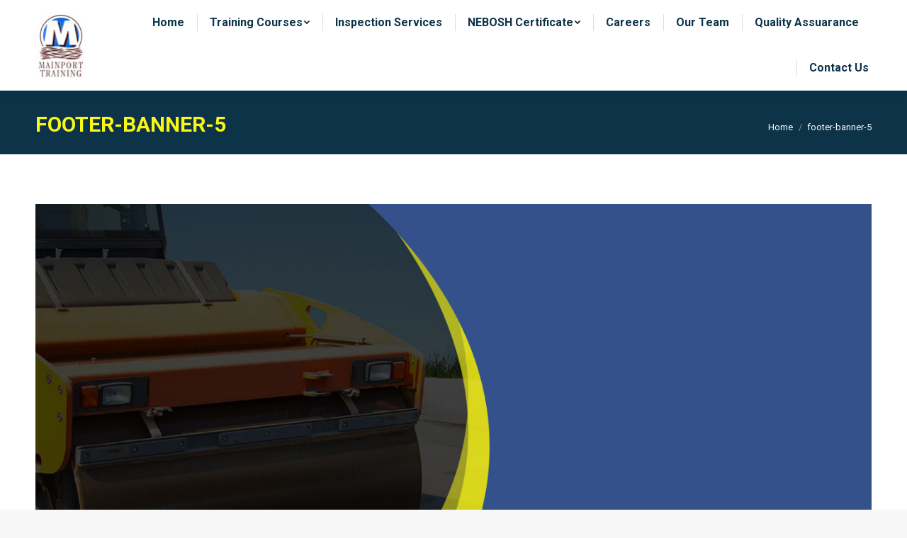

--- FILE ---
content_type: text/html; charset=UTF-8
request_url: https://www.mainport.co.ke/footer-banner-5/
body_size: 10483
content:
<!DOCTYPE html>
<!--[if !(IE 6) | !(IE 7) | !(IE 8)  ]><!-->
<html dir="ltr" lang="en-US"
	prefix="og: https://ogp.me/ns#"  class="no-js">
<!--<![endif]-->
<head>
	<meta charset="UTF-8" />
		<meta name="viewport" content="width=device-width, initial-scale=1, maximum-scale=1, user-scalable=0">
		<meta name="theme-color" content="#ffffff"/>	<link rel="profile" href="http://gmpg.org/xfn/11" />
	        <script type="text/javascript">
            if (/Android|webOS|iPhone|iPad|iPod|BlackBerry|IEMobile|Opera Mini/i.test(navigator.userAgent)) {
                var originalAddEventListener = EventTarget.prototype.addEventListener,
                    oldWidth = window.innerWidth;

                EventTarget.prototype.addEventListener = function (eventName, eventHandler, useCapture) {
                    if (eventName === "resize") {
                        originalAddEventListener.call(this, eventName, function (event) {
                            if (oldWidth === window.innerWidth) {
                                return;
                            }
                            else if (oldWidth !== window.innerWidth) {
                                oldWidth = window.innerWidth;
                            }
                            if (eventHandler.handleEvent) {
                                eventHandler.handleEvent.call(this, event);
                            }
                            else {
                                eventHandler.call(this, event);
                            };
                        }, useCapture);
                    }
                    else {
                        originalAddEventListener.call(this, eventName, eventHandler, useCapture);
                    };
                };
            };
        </script>
		<title>footer-banner-5 | Mainport</title>

		<!-- All in One SEO 4.3.2 - aioseo.com -->
		<meta name="robots" content="max-image-preview:large" />
		<link rel="canonical" href="https://www.mainport.co.ke/footer-banner-5/" />
		<meta name="generator" content="All in One SEO (AIOSEO) 4.3.2 " />
		<meta property="og:locale" content="en_US" />
		<meta property="og:site_name" content="Mainport | Lifting Equipment, Forklift Training" />
		<meta property="og:type" content="article" />
		<meta property="og:title" content="footer-banner-5 | Mainport" />
		<meta property="og:url" content="https://www.mainport.co.ke/footer-banner-5/" />
		<meta property="article:published_time" content="2020-01-16T13:37:45+00:00" />
		<meta property="article:modified_time" content="2020-01-16T13:37:45+00:00" />
		<meta name="twitter:card" content="summary" />
		<meta name="twitter:title" content="footer-banner-5 | Mainport" />
		<script type="application/ld+json" class="aioseo-schema">
			{"@context":"https:\/\/schema.org","@graph":[{"@type":"BreadcrumbList","@id":"https:\/\/www.mainport.co.ke\/footer-banner-5\/#breadcrumblist","itemListElement":[{"@type":"ListItem","@id":"https:\/\/www.mainport.co.ke\/#listItem","position":1,"item":{"@type":"WebPage","@id":"https:\/\/www.mainport.co.ke\/","name":"Home","description":"Lifting Equipment, Forklift Training","url":"https:\/\/www.mainport.co.ke\/"},"nextItem":"https:\/\/www.mainport.co.ke\/footer-banner-5\/#listItem"},{"@type":"ListItem","@id":"https:\/\/www.mainport.co.ke\/footer-banner-5\/#listItem","position":2,"item":{"@type":"WebPage","@id":"https:\/\/www.mainport.co.ke\/footer-banner-5\/","name":"footer-banner-5","url":"https:\/\/www.mainport.co.ke\/footer-banner-5\/"},"previousItem":"https:\/\/www.mainport.co.ke\/#listItem"}]},{"@type":"ItemPage","@id":"https:\/\/www.mainport.co.ke\/footer-banner-5\/#itempage","url":"https:\/\/www.mainport.co.ke\/footer-banner-5\/","name":"footer-banner-5 | Mainport","inLanguage":"en-US","isPartOf":{"@id":"https:\/\/www.mainport.co.ke\/#website"},"breadcrumb":{"@id":"https:\/\/www.mainport.co.ke\/footer-banner-5\/#breadcrumblist"},"author":{"@id":"https:\/\/www.mainport.co.ke\/author\/mainport\/#author"},"creator":{"@id":"https:\/\/www.mainport.co.ke\/author\/mainport\/#author"},"datePublished":"2020-01-16T13:37:45+00:00","dateModified":"2020-01-16T13:37:45+00:00"},{"@type":"Organization","@id":"https:\/\/www.mainport.co.ke\/#organization","name":"Mainport","url":"https:\/\/www.mainport.co.ke\/"},{"@type":"Person","@id":"https:\/\/www.mainport.co.ke\/author\/mainport\/#author","url":"https:\/\/www.mainport.co.ke\/author\/mainport\/","name":"Mainport","image":{"@type":"ImageObject","@id":"https:\/\/www.mainport.co.ke\/footer-banner-5\/#authorImage","url":"https:\/\/secure.gravatar.com\/avatar\/269c768999c9913941448b16d92d4feb?s=96&d=mm&r=g","width":96,"height":96,"caption":"Mainport"}},{"@type":"WebSite","@id":"https:\/\/www.mainport.co.ke\/#website","url":"https:\/\/www.mainport.co.ke\/","name":"Mainport","description":"Lifting Equipment, Forklift Training","inLanguage":"en-US","publisher":{"@id":"https:\/\/www.mainport.co.ke\/#organization"}}]}
		</script>
		<!-- All in One SEO -->

        <script type="text/javascript" data-cfasync="false">
            if( typeof arf_add_action == 'undefined' ){
                
            arf_actions = [];
            function arf_add_action( action_name, callback, priority ) {
                if ( ! priority )  {
                    priority = 10;
                }
                
                if ( priority > 100 ) {
                    priority = 100;
                } 
                
                if ( priority < 0 ) {
                    priority = 0;
                }

                if( typeof arf_actions == 'undefined' ){
                    arf_actions = [];
                }
                
                if ( typeof arf_actions[action_name] == 'undefined' ) {
                    arf_actions[action_name] = [];
                }
                
                if ( typeof arf_actions[action_name][priority] == 'undefined' ) {
                    arf_actions[action_name][priority] = []
                }
                
                arf_actions[action_name][priority].push( callback );
            }
            function arf_do_action() {
                if ( arguments.length == 0 ) {
                    return;
                }
                
                var args_accepted = Array.prototype.slice.call(arguments),
                    action_name = args_accepted.shift(),
                    _this = this,
                    i,
                    ilen,
                    j,
                    jlen;
                
                if ( typeof arf_actions[action_name] == 'undefined' ) {
                    return;
                }
                
                for ( i = 0, ilen=100; i<=ilen; i++ ) {
                    if ( arf_actions[action_name][i] ) {
                        for ( j = 0, jlen=arf_actions[action_name][i].length; j<jlen; j++ ) {
                            if( typeof window[arf_actions[action_name][i][j]] != 'undefined' ){
                                window[arf_actions[action_name][i][j]](args_accepted);
                            }
                        }
                    }
                }
            }
            }
        </script>
      <link rel='dns-prefetch' href='//fonts.googleapis.com' />
<link rel="alternate" type="application/rss+xml" title="Mainport &raquo; Feed" href="https://www.mainport.co.ke/feed/" />
<link rel="alternate" type="text/calendar" title="Mainport &raquo; iCal Feed" href="https://www.mainport.co.ke/events/?ical=1" />
<script type="text/javascript">
window._wpemojiSettings = {"baseUrl":"https:\/\/s.w.org\/images\/core\/emoji\/14.0.0\/72x72\/","ext":".png","svgUrl":"https:\/\/s.w.org\/images\/core\/emoji\/14.0.0\/svg\/","svgExt":".svg","source":{"concatemoji":"https:\/\/www.mainport.co.ke\/wp-includes\/js\/wp-emoji-release.min.js?ver=a7e739be7763d1df7ee241c5a9f1d99c"}};
/*! This file is auto-generated */
!function(e,a,t){var n,r,o,i=a.createElement("canvas"),p=i.getContext&&i.getContext("2d");function s(e,t){var a=String.fromCharCode,e=(p.clearRect(0,0,i.width,i.height),p.fillText(a.apply(this,e),0,0),i.toDataURL());return p.clearRect(0,0,i.width,i.height),p.fillText(a.apply(this,t),0,0),e===i.toDataURL()}function c(e){var t=a.createElement("script");t.src=e,t.defer=t.type="text/javascript",a.getElementsByTagName("head")[0].appendChild(t)}for(o=Array("flag","emoji"),t.supports={everything:!0,everythingExceptFlag:!0},r=0;r<o.length;r++)t.supports[o[r]]=function(e){if(p&&p.fillText)switch(p.textBaseline="top",p.font="600 32px Arial",e){case"flag":return s([127987,65039,8205,9895,65039],[127987,65039,8203,9895,65039])?!1:!s([55356,56826,55356,56819],[55356,56826,8203,55356,56819])&&!s([55356,57332,56128,56423,56128,56418,56128,56421,56128,56430,56128,56423,56128,56447],[55356,57332,8203,56128,56423,8203,56128,56418,8203,56128,56421,8203,56128,56430,8203,56128,56423,8203,56128,56447]);case"emoji":return!s([129777,127995,8205,129778,127999],[129777,127995,8203,129778,127999])}return!1}(o[r]),t.supports.everything=t.supports.everything&&t.supports[o[r]],"flag"!==o[r]&&(t.supports.everythingExceptFlag=t.supports.everythingExceptFlag&&t.supports[o[r]]);t.supports.everythingExceptFlag=t.supports.everythingExceptFlag&&!t.supports.flag,t.DOMReady=!1,t.readyCallback=function(){t.DOMReady=!0},t.supports.everything||(n=function(){t.readyCallback()},a.addEventListener?(a.addEventListener("DOMContentLoaded",n,!1),e.addEventListener("load",n,!1)):(e.attachEvent("onload",n),a.attachEvent("onreadystatechange",function(){"complete"===a.readyState&&t.readyCallback()})),(e=t.source||{}).concatemoji?c(e.concatemoji):e.wpemoji&&e.twemoji&&(c(e.twemoji),c(e.wpemoji)))}(window,document,window._wpemojiSettings);
</script>
<style type="text/css">
img.wp-smiley,
img.emoji {
	display: inline !important;
	border: none !important;
	box-shadow: none !important;
	height: 1em !important;
	width: 1em !important;
	margin: 0 0.07em !important;
	vertical-align: -0.1em !important;
	background: none !important;
	padding: 0 !important;
}
</style>
	<link rel='stylesheet' id='tribe-common-skeleton-style-css' href='https://www.mainport.co.ke/wp-content/plugins/the-events-calendar/common/src/resources/css/common-skeleton.min.css?ver=4.10.3' type='text/css' media='all' />
<link rel='stylesheet' id='tribe-tooltip-css' href='https://www.mainport.co.ke/wp-content/plugins/the-events-calendar/common/src/resources/css/tooltip.min.css?ver=4.10.3' type='text/css' media='all' />
<link rel='stylesheet' id='wp-block-library-css' href='https://www.mainport.co.ke/wp-includes/css/dist/block-library/style.min.css?ver=a7e739be7763d1df7ee241c5a9f1d99c' type='text/css' media='all' />
<style id='wp-block-library-theme-inline-css' type='text/css'>
.wp-block-audio figcaption{color:#555;font-size:13px;text-align:center}.is-dark-theme .wp-block-audio figcaption{color:hsla(0,0%,100%,.65)}.wp-block-audio{margin:0 0 1em}.wp-block-code{border:1px solid #ccc;border-radius:4px;font-family:Menlo,Consolas,monaco,monospace;padding:.8em 1em}.wp-block-embed figcaption{color:#555;font-size:13px;text-align:center}.is-dark-theme .wp-block-embed figcaption{color:hsla(0,0%,100%,.65)}.wp-block-embed{margin:0 0 1em}.blocks-gallery-caption{color:#555;font-size:13px;text-align:center}.is-dark-theme .blocks-gallery-caption{color:hsla(0,0%,100%,.65)}.wp-block-image figcaption{color:#555;font-size:13px;text-align:center}.is-dark-theme .wp-block-image figcaption{color:hsla(0,0%,100%,.65)}.wp-block-image{margin:0 0 1em}.wp-block-pullquote{border-top:4px solid;border-bottom:4px solid;margin-bottom:1.75em;color:currentColor}.wp-block-pullquote__citation,.wp-block-pullquote cite,.wp-block-pullquote footer{color:currentColor;text-transform:uppercase;font-size:.8125em;font-style:normal}.wp-block-quote{border-left:.25em solid;margin:0 0 1.75em;padding-left:1em}.wp-block-quote cite,.wp-block-quote footer{color:currentColor;font-size:.8125em;position:relative;font-style:normal}.wp-block-quote.has-text-align-right{border-left:none;border-right:.25em solid;padding-left:0;padding-right:1em}.wp-block-quote.has-text-align-center{border:none;padding-left:0}.wp-block-quote.is-large,.wp-block-quote.is-style-large,.wp-block-quote.is-style-plain{border:none}.wp-block-search .wp-block-search__label{font-weight:700}.wp-block-search__button{border:1px solid #ccc;padding:.375em .625em}:where(.wp-block-group.has-background){padding:1.25em 2.375em}.wp-block-separator.has-css-opacity{opacity:.4}.wp-block-separator{border:none;border-bottom:2px solid;margin-left:auto;margin-right:auto}.wp-block-separator.has-alpha-channel-opacity{opacity:1}.wp-block-separator:not(.is-style-wide):not(.is-style-dots){width:100px}.wp-block-separator.has-background:not(.is-style-dots){border-bottom:none;height:1px}.wp-block-separator.has-background:not(.is-style-wide):not(.is-style-dots){height:2px}.wp-block-table{margin:"0 0 1em 0"}.wp-block-table thead{border-bottom:3px solid}.wp-block-table tfoot{border-top:3px solid}.wp-block-table td,.wp-block-table th{word-break:normal}.wp-block-table figcaption{color:#555;font-size:13px;text-align:center}.is-dark-theme .wp-block-table figcaption{color:hsla(0,0%,100%,.65)}.wp-block-video figcaption{color:#555;font-size:13px;text-align:center}.is-dark-theme .wp-block-video figcaption{color:hsla(0,0%,100%,.65)}.wp-block-video{margin:0 0 1em}.wp-block-template-part.has-background{padding:1.25em 2.375em;margin-top:0;margin-bottom:0}
</style>
<link rel='stylesheet' id='classic-theme-styles-css' href='https://www.mainport.co.ke/wp-includes/css/classic-themes.min.css?ver=1' type='text/css' media='all' />
<style id='global-styles-inline-css' type='text/css'>
body{--wp--preset--color--black: #000000;--wp--preset--color--cyan-bluish-gray: #abb8c3;--wp--preset--color--white: #FFF;--wp--preset--color--pale-pink: #f78da7;--wp--preset--color--vivid-red: #cf2e2e;--wp--preset--color--luminous-vivid-orange: #ff6900;--wp--preset--color--luminous-vivid-amber: #fcb900;--wp--preset--color--light-green-cyan: #7bdcb5;--wp--preset--color--vivid-green-cyan: #00d084;--wp--preset--color--pale-cyan-blue: #8ed1fc;--wp--preset--color--vivid-cyan-blue: #0693e3;--wp--preset--color--vivid-purple: #9b51e0;--wp--preset--color--accent: #ffffff;--wp--preset--color--dark-gray: #111;--wp--preset--color--light-gray: #767676;--wp--preset--gradient--vivid-cyan-blue-to-vivid-purple: linear-gradient(135deg,rgba(6,147,227,1) 0%,rgb(155,81,224) 100%);--wp--preset--gradient--light-green-cyan-to-vivid-green-cyan: linear-gradient(135deg,rgb(122,220,180) 0%,rgb(0,208,130) 100%);--wp--preset--gradient--luminous-vivid-amber-to-luminous-vivid-orange: linear-gradient(135deg,rgba(252,185,0,1) 0%,rgba(255,105,0,1) 100%);--wp--preset--gradient--luminous-vivid-orange-to-vivid-red: linear-gradient(135deg,rgba(255,105,0,1) 0%,rgb(207,46,46) 100%);--wp--preset--gradient--very-light-gray-to-cyan-bluish-gray: linear-gradient(135deg,rgb(238,238,238) 0%,rgb(169,184,195) 100%);--wp--preset--gradient--cool-to-warm-spectrum: linear-gradient(135deg,rgb(74,234,220) 0%,rgb(151,120,209) 20%,rgb(207,42,186) 40%,rgb(238,44,130) 60%,rgb(251,105,98) 80%,rgb(254,248,76) 100%);--wp--preset--gradient--blush-light-purple: linear-gradient(135deg,rgb(255,206,236) 0%,rgb(152,150,240) 100%);--wp--preset--gradient--blush-bordeaux: linear-gradient(135deg,rgb(254,205,165) 0%,rgb(254,45,45) 50%,rgb(107,0,62) 100%);--wp--preset--gradient--luminous-dusk: linear-gradient(135deg,rgb(255,203,112) 0%,rgb(199,81,192) 50%,rgb(65,88,208) 100%);--wp--preset--gradient--pale-ocean: linear-gradient(135deg,rgb(255,245,203) 0%,rgb(182,227,212) 50%,rgb(51,167,181) 100%);--wp--preset--gradient--electric-grass: linear-gradient(135deg,rgb(202,248,128) 0%,rgb(113,206,126) 100%);--wp--preset--gradient--midnight: linear-gradient(135deg,rgb(2,3,129) 0%,rgb(40,116,252) 100%);--wp--preset--duotone--dark-grayscale: url('#wp-duotone-dark-grayscale');--wp--preset--duotone--grayscale: url('#wp-duotone-grayscale');--wp--preset--duotone--purple-yellow: url('#wp-duotone-purple-yellow');--wp--preset--duotone--blue-red: url('#wp-duotone-blue-red');--wp--preset--duotone--midnight: url('#wp-duotone-midnight');--wp--preset--duotone--magenta-yellow: url('#wp-duotone-magenta-yellow');--wp--preset--duotone--purple-green: url('#wp-duotone-purple-green');--wp--preset--duotone--blue-orange: url('#wp-duotone-blue-orange');--wp--preset--font-size--small: 13px;--wp--preset--font-size--medium: 20px;--wp--preset--font-size--large: 36px;--wp--preset--font-size--x-large: 42px;--wp--preset--spacing--20: 0.44rem;--wp--preset--spacing--30: 0.67rem;--wp--preset--spacing--40: 1rem;--wp--preset--spacing--50: 1.5rem;--wp--preset--spacing--60: 2.25rem;--wp--preset--spacing--70: 3.38rem;--wp--preset--spacing--80: 5.06rem;}:where(.is-layout-flex){gap: 0.5em;}body .is-layout-flow > .alignleft{float: left;margin-inline-start: 0;margin-inline-end: 2em;}body .is-layout-flow > .alignright{float: right;margin-inline-start: 2em;margin-inline-end: 0;}body .is-layout-flow > .aligncenter{margin-left: auto !important;margin-right: auto !important;}body .is-layout-constrained > .alignleft{float: left;margin-inline-start: 0;margin-inline-end: 2em;}body .is-layout-constrained > .alignright{float: right;margin-inline-start: 2em;margin-inline-end: 0;}body .is-layout-constrained > .aligncenter{margin-left: auto !important;margin-right: auto !important;}body .is-layout-constrained > :where(:not(.alignleft):not(.alignright):not(.alignfull)){max-width: var(--wp--style--global--content-size);margin-left: auto !important;margin-right: auto !important;}body .is-layout-constrained > .alignwide{max-width: var(--wp--style--global--wide-size);}body .is-layout-flex{display: flex;}body .is-layout-flex{flex-wrap: wrap;align-items: center;}body .is-layout-flex > *{margin: 0;}:where(.wp-block-columns.is-layout-flex){gap: 2em;}.has-black-color{color: var(--wp--preset--color--black) !important;}.has-cyan-bluish-gray-color{color: var(--wp--preset--color--cyan-bluish-gray) !important;}.has-white-color{color: var(--wp--preset--color--white) !important;}.has-pale-pink-color{color: var(--wp--preset--color--pale-pink) !important;}.has-vivid-red-color{color: var(--wp--preset--color--vivid-red) !important;}.has-luminous-vivid-orange-color{color: var(--wp--preset--color--luminous-vivid-orange) !important;}.has-luminous-vivid-amber-color{color: var(--wp--preset--color--luminous-vivid-amber) !important;}.has-light-green-cyan-color{color: var(--wp--preset--color--light-green-cyan) !important;}.has-vivid-green-cyan-color{color: var(--wp--preset--color--vivid-green-cyan) !important;}.has-pale-cyan-blue-color{color: var(--wp--preset--color--pale-cyan-blue) !important;}.has-vivid-cyan-blue-color{color: var(--wp--preset--color--vivid-cyan-blue) !important;}.has-vivid-purple-color{color: var(--wp--preset--color--vivid-purple) !important;}.has-black-background-color{background-color: var(--wp--preset--color--black) !important;}.has-cyan-bluish-gray-background-color{background-color: var(--wp--preset--color--cyan-bluish-gray) !important;}.has-white-background-color{background-color: var(--wp--preset--color--white) !important;}.has-pale-pink-background-color{background-color: var(--wp--preset--color--pale-pink) !important;}.has-vivid-red-background-color{background-color: var(--wp--preset--color--vivid-red) !important;}.has-luminous-vivid-orange-background-color{background-color: var(--wp--preset--color--luminous-vivid-orange) !important;}.has-luminous-vivid-amber-background-color{background-color: var(--wp--preset--color--luminous-vivid-amber) !important;}.has-light-green-cyan-background-color{background-color: var(--wp--preset--color--light-green-cyan) !important;}.has-vivid-green-cyan-background-color{background-color: var(--wp--preset--color--vivid-green-cyan) !important;}.has-pale-cyan-blue-background-color{background-color: var(--wp--preset--color--pale-cyan-blue) !important;}.has-vivid-cyan-blue-background-color{background-color: var(--wp--preset--color--vivid-cyan-blue) !important;}.has-vivid-purple-background-color{background-color: var(--wp--preset--color--vivid-purple) !important;}.has-black-border-color{border-color: var(--wp--preset--color--black) !important;}.has-cyan-bluish-gray-border-color{border-color: var(--wp--preset--color--cyan-bluish-gray) !important;}.has-white-border-color{border-color: var(--wp--preset--color--white) !important;}.has-pale-pink-border-color{border-color: var(--wp--preset--color--pale-pink) !important;}.has-vivid-red-border-color{border-color: var(--wp--preset--color--vivid-red) !important;}.has-luminous-vivid-orange-border-color{border-color: var(--wp--preset--color--luminous-vivid-orange) !important;}.has-luminous-vivid-amber-border-color{border-color: var(--wp--preset--color--luminous-vivid-amber) !important;}.has-light-green-cyan-border-color{border-color: var(--wp--preset--color--light-green-cyan) !important;}.has-vivid-green-cyan-border-color{border-color: var(--wp--preset--color--vivid-green-cyan) !important;}.has-pale-cyan-blue-border-color{border-color: var(--wp--preset--color--pale-cyan-blue) !important;}.has-vivid-cyan-blue-border-color{border-color: var(--wp--preset--color--vivid-cyan-blue) !important;}.has-vivid-purple-border-color{border-color: var(--wp--preset--color--vivid-purple) !important;}.has-vivid-cyan-blue-to-vivid-purple-gradient-background{background: var(--wp--preset--gradient--vivid-cyan-blue-to-vivid-purple) !important;}.has-light-green-cyan-to-vivid-green-cyan-gradient-background{background: var(--wp--preset--gradient--light-green-cyan-to-vivid-green-cyan) !important;}.has-luminous-vivid-amber-to-luminous-vivid-orange-gradient-background{background: var(--wp--preset--gradient--luminous-vivid-amber-to-luminous-vivid-orange) !important;}.has-luminous-vivid-orange-to-vivid-red-gradient-background{background: var(--wp--preset--gradient--luminous-vivid-orange-to-vivid-red) !important;}.has-very-light-gray-to-cyan-bluish-gray-gradient-background{background: var(--wp--preset--gradient--very-light-gray-to-cyan-bluish-gray) !important;}.has-cool-to-warm-spectrum-gradient-background{background: var(--wp--preset--gradient--cool-to-warm-spectrum) !important;}.has-blush-light-purple-gradient-background{background: var(--wp--preset--gradient--blush-light-purple) !important;}.has-blush-bordeaux-gradient-background{background: var(--wp--preset--gradient--blush-bordeaux) !important;}.has-luminous-dusk-gradient-background{background: var(--wp--preset--gradient--luminous-dusk) !important;}.has-pale-ocean-gradient-background{background: var(--wp--preset--gradient--pale-ocean) !important;}.has-electric-grass-gradient-background{background: var(--wp--preset--gradient--electric-grass) !important;}.has-midnight-gradient-background{background: var(--wp--preset--gradient--midnight) !important;}.has-small-font-size{font-size: var(--wp--preset--font-size--small) !important;}.has-medium-font-size{font-size: var(--wp--preset--font-size--medium) !important;}.has-large-font-size{font-size: var(--wp--preset--font-size--large) !important;}.has-x-large-font-size{font-size: var(--wp--preset--font-size--x-large) !important;}
.wp-block-navigation a:where(:not(.wp-element-button)){color: inherit;}
:where(.wp-block-columns.is-layout-flex){gap: 2em;}
.wp-block-pullquote{font-size: 1.5em;line-height: 1.6;}
</style>
<link rel='stylesheet' id='cfblbcss-css' href='https://www.mainport.co.ke/wp-content/plugins/cardoza-facebook-like-box/cardozafacebook.css?ver=a7e739be7763d1df7ee241c5a9f1d99c' type='text/css' media='all' />
<link rel='stylesheet' id='contact-form-7-css' href='https://www.mainport.co.ke/wp-content/plugins/contact-form-7/includes/css/styles.css?ver=5.7.4' type='text/css' media='all' />
<link rel='stylesheet' id='rs-plugin-settings-css' href='https://www.mainport.co.ke/wp-content/plugins/revslider/public/assets/css/settings.css?ver=5.4.8.3' type='text/css' media='all' />
<style id='rs-plugin-settings-inline-css' type='text/css'>
#rs-demo-id {}
</style>
<link rel='stylesheet' id='the7-Defaults-css' href='https://www.mainport.co.ke/wp-content/uploads/smile_fonts/Defaults/Defaults.css?ver=a7e739be7763d1df7ee241c5a9f1d99c' type='text/css' media='all' />
<!--[if lt IE 9]>
<link rel='stylesheet' id='vc_lte_ie9-css' href='https://www.mainport.co.ke/wp-content/plugins/js_composer/assets/css/vc_lte_ie9.min.css?ver=6.0.5' type='text/css' media='screen' />
<![endif]-->
<link rel='stylesheet' id='dt-web-fonts-css' href='//fonts.googleapis.com/css?family=Roboto%3A400%2C500%2C600%2C700%7CRoboto+Condensed%3A400%2C600%2C700&#038;ver=7.7.7' type='text/css' media='all' />
<link rel='stylesheet' id='dt-main-css' href='https://www.mainport.co.ke/wp-content/themes/dt-the7/css/main.min.css?ver=7.7.7' type='text/css' media='all' />
<link rel='stylesheet' id='dt-fontello-css' href='https://www.mainport.co.ke/wp-content/themes/dt-the7/fonts/fontello/css/fontello.min.css?ver=7.7.7' type='text/css' media='all' />
<link rel='stylesheet' id='the7pt-static-css' href='https://www.mainport.co.ke/wp-content/plugins/dt-the7-core/assets/css/post-type.min.css?ver=7.7.7' type='text/css' media='all' />
<link rel='stylesheet' id='dt-custom-css' href='https://www.mainport.co.ke/wp-content/uploads/the7-css/custom.css?ver=19bc7b7754f0' type='text/css' media='all' />
<link rel='stylesheet' id='dt-media-css' href='https://www.mainport.co.ke/wp-content/uploads/the7-css/media.css?ver=19bc7b7754f0' type='text/css' media='all' />
<link rel='stylesheet' id='the7-mega-menu-css' href='https://www.mainport.co.ke/wp-content/uploads/the7-css/mega-menu.css?ver=19bc7b7754f0' type='text/css' media='all' />
<link rel='stylesheet' id='the7-elements-albums-portfolio-css' href='https://www.mainport.co.ke/wp-content/uploads/the7-css/the7-elements-albums-portfolio.css?ver=19bc7b7754f0' type='text/css' media='all' />
<link rel='stylesheet' id='the7-elements-css' href='https://www.mainport.co.ke/wp-content/uploads/the7-css/post-type-dynamic.css?ver=19bc7b7754f0' type='text/css' media='all' />
<link rel='stylesheet' id='style-css' href='https://www.mainport.co.ke/wp-content/themes/dt-the7/style.css?ver=7.7.7' type='text/css' media='all' />
<script type='text/javascript' data-cfasync="false" src='https://www.mainport.co.ke/wp-includes/js/jquery/jquery.min.js?ver=3.6.1' id='jquery-core-js'></script>
<script type='text/javascript' data-cfasync="false" src='https://www.mainport.co.ke/wp-includes/js/jquery/jquery-migrate.min.js?ver=3.3.2' id='jquery-migrate-js'></script>
<script type='text/javascript' src='https://www.mainport.co.ke/wp-content/plugins/cardoza-facebook-like-box/cardozafacebook.js?ver=a7e739be7763d1df7ee241c5a9f1d99c' id='cfblbjs-js'></script>
<script type='text/javascript' src='https://www.mainport.co.ke/wp-content/plugins/revslider/public/assets/js/jquery.themepunch.tools.min.js?ver=5.4.8.3' id='tp-tools-js'></script>
<script type='text/javascript' src='https://www.mainport.co.ke/wp-content/plugins/revslider/public/assets/js/jquery.themepunch.revolution.min.js?ver=5.4.8.3' id='revmin-js'></script>
<script type='text/javascript' id='dt-above-fold-js-extra'>
/* <![CDATA[ */
var dtLocal = {"themeUrl":"https:\/\/www.mainport.co.ke\/wp-content\/themes\/dt-the7","passText":"To view this protected post, enter the password below:","moreButtonText":{"loading":"Loading...","loadMore":"Load more"},"postID":"268","ajaxurl":"https:\/\/www.mainport.co.ke\/wp-admin\/admin-ajax.php","REST":{"baseUrl":"https:\/\/www.mainport.co.ke\/wp-json\/the7\/v1","endpoints":{"sendMail":"\/send-mail"}},"contactMessages":{"required":"One or more fields have an error. Please check and try again.","terms":"Please accept the privacy policy.","fillTheCaptchaError":"Please, fill the captcha."},"captchaSiteKey":"","ajaxNonce":"65fbd816ae","pageData":"","themeSettings":{"smoothScroll":"off","lazyLoading":false,"accentColor":{"mode":"solid","color":"#ffffff"},"desktopHeader":{"height":100},"floatingHeader":{"showAfter":140,"showMenu":true,"height":60,"logo":{"showLogo":true,"html":"<img class=\" preload-me\" src=\"https:\/\/www.mainport.co.ke\/wp-content\/uploads\/2020\/01\/mainport-logo.jpg\" srcset=\"https:\/\/www.mainport.co.ke\/wp-content\/uploads\/2020\/01\/mainport-logo.jpg 73w\" width=\"73\" height=\"93\"   sizes=\"73px\" alt=\"Mainport\" \/>","url":"https:\/\/www.mainport.co.ke\/"}},"topLine":{"floatingTopLine":{"logo":{"showLogo":false,"html":""}}},"mobileHeader":{"firstSwitchPoint":1050,"secondSwitchPoint":778,"firstSwitchPointHeight":80,"secondSwitchPointHeight":60},"stickyMobileHeaderFirstSwitch":{"logo":{"html":"<img class=\" preload-me\" src=\"https:\/\/www.mainport.co.ke\/wp-content\/uploads\/2020\/01\/mainport-logo.jpg\" srcset=\"https:\/\/www.mainport.co.ke\/wp-content\/uploads\/2020\/01\/mainport-logo.jpg 73w\" width=\"73\" height=\"93\"   sizes=\"73px\" alt=\"Mainport\" \/>"}},"stickyMobileHeaderSecondSwitch":{"logo":{"html":"<img class=\" preload-me\" src=\"https:\/\/www.mainport.co.ke\/wp-content\/uploads\/2020\/01\/Mob.jpg\" srcset=\"https:\/\/www.mainport.co.ke\/wp-content\/uploads\/2020\/01\/Mob.jpg 52w\" width=\"52\" height=\"67\"   sizes=\"52px\" alt=\"Mainport\" \/>"}},"content":{"textColor":"#000000","headerColor":"#1170ee"},"sidebar":{"switchPoint":990},"boxedWidth":"1340px","stripes":{"stripe1":{"textColor":"#787d85","headerColor":"#3b3f4a"},"stripe2":{"textColor":"#8b9199","headerColor":"#ffffff"},"stripe3":{"textColor":"#ffffff","headerColor":"#ffffff"}}},"VCMobileScreenWidth":"768"};
var dtShare = {"shareButtonText":{"facebook":"Share on Facebook","twitter":"Tweet","pinterest":"Pin it","linkedin":"Share on Linkedin","whatsapp":"Share on Whatsapp"},"overlayOpacity":"85"};
/* ]]> */
</script>
<script type='text/javascript' src='https://www.mainport.co.ke/wp-content/themes/dt-the7/js/above-the-fold.min.js?ver=7.7.7' id='dt-above-fold-js'></script>
<link rel="https://api.w.org/" href="https://www.mainport.co.ke/wp-json/" /><link rel="alternate" type="application/json" href="https://www.mainport.co.ke/wp-json/wp/v2/media/268" /><link rel="EditURI" type="application/rsd+xml" title="RSD" href="https://www.mainport.co.ke/xmlrpc.php?rsd" />
<link rel="wlwmanifest" type="application/wlwmanifest+xml" href="https://www.mainport.co.ke/wp-includes/wlwmanifest.xml" />

<link rel='shortlink' href='https://www.mainport.co.ke/?p=268' />
<link rel="alternate" type="application/json+oembed" href="https://www.mainport.co.ke/wp-json/oembed/1.0/embed?url=https%3A%2F%2Fwww.mainport.co.ke%2Ffooter-banner-5%2F" />
<link rel="alternate" type="text/xml+oembed" href="https://www.mainport.co.ke/wp-json/oembed/1.0/embed?url=https%3A%2F%2Fwww.mainport.co.ke%2Ffooter-banner-5%2F&#038;format=xml" />
<meta name="tec-api-version" content="v1"><meta name="tec-api-origin" content="https://www.mainport.co.ke"><link rel="https://theeventscalendar.com/" href="https://www.mainport.co.ke/wp-json/tribe/events/v1/" /><meta property="og:site_name" content="Mainport" />
<meta property="og:title" content="footer-banner-5" />
<meta property="og:image" content="https://www.mainport.co.ke/wp-content/uploads/2020/01/footer-banner-5.jpg" />
<meta property="og:url" content="https://www.mainport.co.ke/footer-banner-5/" />
<meta property="og:type" content="article" />
<meta name="generator" content="Powered by WPBakery Page Builder - drag and drop page builder for WordPress."/>
<meta name="generator" content="Powered by Slider Revolution 5.4.8.3 - responsive, Mobile-Friendly Slider Plugin for WordPress with comfortable drag and drop interface." />
<link rel="icon" href="https://www.mainport.co.ke/wp-content/uploads/2020/01/Fav.jpg" type="image/jpeg" sizes="16x16"/><script type="text/javascript">function setREVStartSize(e){									
						try{ e.c=jQuery(e.c);var i=jQuery(window).width(),t=9999,r=0,n=0,l=0,f=0,s=0,h=0;
							if(e.responsiveLevels&&(jQuery.each(e.responsiveLevels,function(e,f){f>i&&(t=r=f,l=e),i>f&&f>r&&(r=f,n=e)}),t>r&&(l=n)),f=e.gridheight[l]||e.gridheight[0]||e.gridheight,s=e.gridwidth[l]||e.gridwidth[0]||e.gridwidth,h=i/s,h=h>1?1:h,f=Math.round(h*f),"fullscreen"==e.sliderLayout){var u=(e.c.width(),jQuery(window).height());if(void 0!=e.fullScreenOffsetContainer){var c=e.fullScreenOffsetContainer.split(",");if (c) jQuery.each(c,function(e,i){u=jQuery(i).length>0?u-jQuery(i).outerHeight(!0):u}),e.fullScreenOffset.split("%").length>1&&void 0!=e.fullScreenOffset&&e.fullScreenOffset.length>0?u-=jQuery(window).height()*parseInt(e.fullScreenOffset,0)/100:void 0!=e.fullScreenOffset&&e.fullScreenOffset.length>0&&(u-=parseInt(e.fullScreenOffset,0))}f=u}else void 0!=e.minHeight&&f<e.minHeight&&(f=e.minHeight);e.c.closest(".rev_slider_wrapper").css({height:f})					
						}catch(d){console.log("Failure at Presize of Slider:"+d)}						
					};</script>
		<style type="text/css" id="wp-custom-css">
			.sidebar-content .widget:not(.widget_icl_lang_sel_widget) .custom-menu a:not(:hover) {
    color: #f9f618;
}		</style>
		<noscript><style> .wpb_animate_when_almost_visible { opacity: 1; }</style></noscript></head>
<body class="attachment attachment-template-default single single-attachment postid-268 attachmentid-268 attachment-jpeg wp-embed-responsive the7-core-ver-2.1.7 tribe-no-js no-comments dt-responsive-on srcset-enabled btn-flat custom-btn-color custom-btn-hover-color phantom-fade phantom-shadow-decoration phantom-custom-logo-on sticky-mobile-header top-header first-switch-logo-left first-switch-menu-right second-switch-logo-left second-switch-menu-right right-mobile-menu layzr-loading-on popup-message-style the7-ver-7.7.7 wpb-js-composer js-comp-ver-6.0.5 vc_responsive">
<!-- The7 7.7.7 -->

<div id="page" >
	<a class="skip-link screen-reader-text" href="#content">Skip to content</a>

<div class="masthead inline-header right full-height dividers shadow-decoration small-mobile-menu-icon dt-parent-menu-clickable show-mobile-logo"  role="banner">

	<div class="top-bar line-content top-bar-empty top-bar-line-hide">
	<div class="top-bar-bg" ></div>
	<div class="mini-widgets left-widgets"></div><div class="mini-widgets right-widgets"></div></div>

	<header class="header-bar">

		<div class="branding">
	<div id="site-title" class="assistive-text">Mainport</div>
	<div id="site-description" class="assistive-text">Lifting Equipment, Forklift Training</div>
	<a class="" href="https://www.mainport.co.ke/"><img class=" preload-me" src="https://www.mainport.co.ke/wp-content/uploads/2020/01/mainport-logo.jpg" srcset="https://www.mainport.co.ke/wp-content/uploads/2020/01/mainport-logo.jpg 73w" width="73" height="93"   sizes="73px" alt="Mainport" /><img class="mobile-logo preload-me" src="https://www.mainport.co.ke/wp-content/uploads/2020/01/Mob.jpg" srcset="https://www.mainport.co.ke/wp-content/uploads/2020/01/Mob.jpg 52w" width="52" height="67"   sizes="52px" alt="Mainport" /></a></div>

		<ul id="primary-menu" class="main-nav underline-decoration upwards-line level-arrows-on outside-item-remove-margin" role="navigation"><li class="menu-item menu-item-type-post_type menu-item-object-page menu-item-home menu-item-52 first"><a href='https://www.mainport.co.ke/' data-level='1'><span class="menu-item-text"><span class="menu-text">Home</span></span></a></li> <li class="menu-item menu-item-type-post_type menu-item-object-page menu-item-has-children menu-item-50 has-children"><a href='https://www.mainport.co.ke/training-courses/' data-level='1'><span class="menu-item-text"><span class="menu-text">Training Courses</span></span></a><ul class="sub-nav hover-style-bg level-arrows-on"><li class="menu-item menu-item-type-post_type menu-item-object-page menu-item-49 first"><a href='https://www.mainport.co.ke/lifting-operations/' data-level='2'><span class="menu-item-text"><span class="menu-text">Lifting Operations</span></span></a></li> <li class="menu-item menu-item-type-post_type menu-item-object-page menu-item-47"><a href='https://www.mainport.co.ke/defensive-driving/' data-level='2'><span class="menu-item-text"><span class="menu-text">Defensive Driving</span></span></a></li> <li class="menu-item menu-item-type-post_type menu-item-object-page menu-item-46"><a href='https://www.mainport.co.ke/forklift-truck-mobile-plant/' data-level='2'><span class="menu-item-text"><span class="menu-text">Forklift Truck &#038; Mobile Plant</span></span></a></li> <li class="menu-item menu-item-type-post_type menu-item-object-page menu-item-45"><a href='https://www.mainport.co.ke/industrial-safety/' data-level='2'><span class="menu-item-text"><span class="menu-text">Industrial Safety</span></span></a></li> <li class="menu-item menu-item-type-post_type menu-item-object-page menu-item-44"><a href='https://www.mainport.co.ke/confined-spaces/' data-level='2'><span class="menu-item-text"><span class="menu-text">Confined Spaces</span></span></a></li> <li class="menu-item menu-item-type-post_type menu-item-object-page menu-item-43"><a href='https://www.mainport.co.ke/consultancy-services/' data-level='2'><span class="menu-item-text"><span class="menu-text">Consultancy Services</span></span></a></li> <li class="menu-item menu-item-type-post_type menu-item-object-page menu-item-42"><a href='https://www.mainport.co.ke/health-saftey/' data-level='2'><span class="menu-item-text"><span class="menu-text">Health &#038; Saftey</span></span></a></li> </ul></li> <li class="menu-item menu-item-type-post_type menu-item-object-page menu-item-313"><a href='https://www.mainport.co.ke/inspection-services/' data-level='1'><span class="menu-item-text"><span class="menu-text">Inspection Services</span></span></a></li> <li class="menu-item menu-item-type-post_type menu-item-object-page menu-item-has-children menu-item-48 has-children"><a href='https://www.mainport.co.ke/nebosh-certificate/' data-level='1'><span class="menu-item-text"><span class="menu-text">NEBOSH Certificate</span></span></a><ul class="sub-nav hover-style-bg level-arrows-on"><li class="menu-item menu-item-type-post_type menu-item-object-tribe_events menu-item-279 first"><a href='https://www.mainport.co.ke/event/training-calendar/' data-level='2'><span class="menu-item-text"><span class="menu-text"> Training Calendar</span></span></a></li> </ul></li> <li class="menu-item menu-item-type-post_type menu-item-object-page menu-item-41"><a href='https://www.mainport.co.ke/careers/' data-level='1'><span class="menu-item-text"><span class="menu-text">Careers</span></span></a></li> <li class="menu-item menu-item-type-post_type menu-item-object-page menu-item-40"><a href='https://www.mainport.co.ke/our-team/' data-level='1'><span class="menu-item-text"><span class="menu-text">Our Team</span></span></a></li> <li class="menu-item menu-item-type-post_type menu-item-object-page menu-item-39"><a href='https://www.mainport.co.ke/quality-assuarance/' data-level='1'><span class="menu-item-text"><span class="menu-text">Quality Assuarance</span></span></a></li> <li class="menu-item menu-item-type-post_type menu-item-object-page menu-item-38"><a href='https://www.mainport.co.ke/contact-us/' data-level='1'><span class="menu-item-text"><span class="menu-text">Contact Us</span></span></a></li> </ul>
		
	</header>

</div>
<div class='dt-close-mobile-menu-icon'><span></span></div>
<div class='dt-mobile-header'>
	<ul id="mobile-menu" class="mobile-main-nav" role="navigation">
		<li class="menu-item menu-item-type-post_type menu-item-object-page menu-item-home menu-item-52 first"><a href='https://www.mainport.co.ke/' data-level='1'><span class="menu-item-text"><span class="menu-text">Home</span></span></a></li> <li class="menu-item menu-item-type-post_type menu-item-object-page menu-item-has-children menu-item-50 has-children"><a href='https://www.mainport.co.ke/training-courses/' data-level='1'><span class="menu-item-text"><span class="menu-text">Training Courses</span></span></a><ul class="sub-nav hover-style-bg level-arrows-on"><li class="menu-item menu-item-type-post_type menu-item-object-page menu-item-49 first"><a href='https://www.mainport.co.ke/lifting-operations/' data-level='2'><span class="menu-item-text"><span class="menu-text">Lifting Operations</span></span></a></li> <li class="menu-item menu-item-type-post_type menu-item-object-page menu-item-47"><a href='https://www.mainport.co.ke/defensive-driving/' data-level='2'><span class="menu-item-text"><span class="menu-text">Defensive Driving</span></span></a></li> <li class="menu-item menu-item-type-post_type menu-item-object-page menu-item-46"><a href='https://www.mainport.co.ke/forklift-truck-mobile-plant/' data-level='2'><span class="menu-item-text"><span class="menu-text">Forklift Truck &#038; Mobile Plant</span></span></a></li> <li class="menu-item menu-item-type-post_type menu-item-object-page menu-item-45"><a href='https://www.mainport.co.ke/industrial-safety/' data-level='2'><span class="menu-item-text"><span class="menu-text">Industrial Safety</span></span></a></li> <li class="menu-item menu-item-type-post_type menu-item-object-page menu-item-44"><a href='https://www.mainport.co.ke/confined-spaces/' data-level='2'><span class="menu-item-text"><span class="menu-text">Confined Spaces</span></span></a></li> <li class="menu-item menu-item-type-post_type menu-item-object-page menu-item-43"><a href='https://www.mainport.co.ke/consultancy-services/' data-level='2'><span class="menu-item-text"><span class="menu-text">Consultancy Services</span></span></a></li> <li class="menu-item menu-item-type-post_type menu-item-object-page menu-item-42"><a href='https://www.mainport.co.ke/health-saftey/' data-level='2'><span class="menu-item-text"><span class="menu-text">Health &#038; Saftey</span></span></a></li> </ul></li> <li class="menu-item menu-item-type-post_type menu-item-object-page menu-item-313"><a href='https://www.mainport.co.ke/inspection-services/' data-level='1'><span class="menu-item-text"><span class="menu-text">Inspection Services</span></span></a></li> <li class="menu-item menu-item-type-post_type menu-item-object-page menu-item-has-children menu-item-48 has-children"><a href='https://www.mainport.co.ke/nebosh-certificate/' data-level='1'><span class="menu-item-text"><span class="menu-text">NEBOSH Certificate</span></span></a><ul class="sub-nav hover-style-bg level-arrows-on"><li class="menu-item menu-item-type-post_type menu-item-object-tribe_events menu-item-279 first"><a href='https://www.mainport.co.ke/event/training-calendar/' data-level='2'><span class="menu-item-text"><span class="menu-text"> Training Calendar</span></span></a></li> </ul></li> <li class="menu-item menu-item-type-post_type menu-item-object-page menu-item-41"><a href='https://www.mainport.co.ke/careers/' data-level='1'><span class="menu-item-text"><span class="menu-text">Careers</span></span></a></li> <li class="menu-item menu-item-type-post_type menu-item-object-page menu-item-40"><a href='https://www.mainport.co.ke/our-team/' data-level='1'><span class="menu-item-text"><span class="menu-text">Our Team</span></span></a></li> <li class="menu-item menu-item-type-post_type menu-item-object-page menu-item-39"><a href='https://www.mainport.co.ke/quality-assuarance/' data-level='1'><span class="menu-item-text"><span class="menu-text">Quality Assuarance</span></span></a></li> <li class="menu-item menu-item-type-post_type menu-item-object-page menu-item-38"><a href='https://www.mainport.co.ke/contact-us/' data-level='1'><span class="menu-item-text"><span class="menu-text">Contact Us</span></span></a></li> 	</ul>
	<div class='mobile-mini-widgets-in-menu'></div>
</div>

		<div class="page-title title-left solid-bg breadcrumbs-mobile-off page-title-responsive-enabled">
			<div class="wf-wrap">

				<div class="page-title-head hgroup"><h1 class="entry-title">footer-banner-5</h1></div><div class="page-title-breadcrumbs"><div class="assistive-text">You are here:</div><ol class="breadcrumbs text-small" xmlns:v="http://rdf.data-vocabulary.org/#"><li typeof="v:Breadcrumb"><a rel="v:url" property="v:title" href="https://www.mainport.co.ke/" title="">Home</a></li><li class="current">footer-banner-5</li></ol></div>			</div>
		</div>

		

<div id="main" class="sidebar-none sidebar-divider-off"  >

	
	<div class="main-gradient"></div>
	<div class="wf-wrap">
	<div class="wf-container-main">

	

			<!-- Content -->
			<div id="content" class="content" role="main">

				
					
						<article id="post-268" class="post-268 attachment type-attachment status-inherit description-off">

							
							<a href="https://www.mainport.co.ke/wp-content/uploads/2020/01/footer-banner-5.jpg" class="alignnone rollover rollover-zoom dt-pswp-item layzr-bg" data-dt-img-description="" title="footer-banner-5"><img class="preload-me lazy-load" src="data:image/svg+xml,%3Csvg%20xmlns%3D&#39;http%3A%2F%2Fwww.w3.org%2F2000%2Fsvg&#39;%20viewBox%3D&#39;0%200%201349%20826&#39;%2F%3E" data-src="https://www.mainport.co.ke/wp-content/uploads/2020/01/footer-banner-5.jpg" data-srcset="https://www.mainport.co.ke/wp-content/uploads/2020/01/footer-banner-5.jpg 1349w" alt="" width="1349" height="826"  /></a>
						</article>

						
					
				
			</div><!-- #content -->

			

			</div><!-- .wf-container -->
		</div><!-- .wf-wrap -->

	
	</div><!-- #main -->

	

	
	<!-- !Footer -->
	<footer id="footer" class="footer solid-bg">

		
<!-- !Bottom-bar -->
<div id="bottom-bar" class="logo-left" role="contentinfo">
    <div class="wf-wrap">
        <div class="wf-container-bottom">

			
                <div class="wf-float-left">

					© 2020 MAINPORT TRAINING. All Rights Reserved.

                </div>

			
            <div class="wf-float-right">

				<div class="bottom-text-block"><p>Design By: <a href="https://www.webscreationsdesign.com" target="_blank"> webscreationsdesign.com</a></p>
</div>
            </div>

        </div><!-- .wf-container-bottom -->
    </div><!-- .wf-wrap -->
</div><!-- #bottom-bar -->
	</footer><!-- #footer -->


	<a href="#" class="scroll-top"><span class="screen-reader-text">Go to Top</span></a>

</div><!-- #page -->

	<script>
	    
        function arf_open_modal_box_in_nav_menu(menu_id,form_id){
	    
	    var nav_menu_link_popup_data_id = jQuery("#arf_nav_menu_link_"+form_id).find('#arf_modal_default').attr('data-link-popup-id');
	       if(nav_menu_link_popup_data_id != ""){
		      jQuery("#arf_nav_menu_link_"+form_id).find(".arform_modal_link_"+form_id+"_"+nav_menu_link_popup_data_id).trigger( "click" );
	       }
        }
	</script>
	
    	<script>
			var modal = document.getElementById('cfblb_modal');
		if(modal)
		{
				var span = document.getElementsByClassName("cfblb_close")[0];

				span.onclick = function() {
					modal.style.display = "none";
				}
				
				window.onclick = function(event) {
					if (event.target == modal) {
						modal.style.display = "none";
					}
				}
		}		
	</script>
		<script>
		( function ( body ) {
			'use strict';
			body.className = body.className.replace( /\btribe-no-js\b/, 'tribe-js' );
		} )( document.body );
		</script>
		<script> /* <![CDATA[ */var tribe_l10n_datatables = {"aria":{"sort_ascending":": activate to sort column ascending","sort_descending":": activate to sort column descending"},"length_menu":"Show _MENU_ entries","empty_table":"No data available in table","info":"Showing _START_ to _END_ of _TOTAL_ entries","info_empty":"Showing 0 to 0 of 0 entries","info_filtered":"(filtered from _MAX_ total entries)","zero_records":"No matching records found","search":"Search:","all_selected_text":"All items on this page were selected. ","select_all_link":"Select all pages","clear_selection":"Clear Selection.","pagination":{"all":"All","next":"Next","previous":"Previous"},"select":{"rows":{"0":"","_":": Selected %d rows","1":": Selected 1 row"}},"datepicker":{"dayNames":["Sunday","Monday","Tuesday","Wednesday","Thursday","Friday","Saturday"],"dayNamesShort":["Sun","Mon","Tue","Wed","Thu","Fri","Sat"],"dayNamesMin":["S","M","T","W","T","F","S"],"monthNames":["January","February","March","April","May","June","July","August","September","October","November","December"],"monthNamesShort":["January","February","March","April","May","June","July","August","September","October","November","December"],"monthNamesMin":["Jan","Feb","Mar","Apr","May","Jun","Jul","Aug","Sep","Oct","Nov","Dec"],"nextText":"Next","prevText":"Prev","currentText":"Today","closeText":"Done","today":"Today","clear":"Clear"}};/* ]]> */ </script><script type='text/javascript' src='https://www.mainport.co.ke/wp-content/themes/dt-the7/js/main.min.js?ver=7.7.7' id='dt-main-js'></script>
<script type='text/javascript' src='https://www.mainport.co.ke/wp-content/plugins/contact-form-7/includes/swv/js/index.js?ver=5.7.4' id='swv-js'></script>
<script type='text/javascript' id='contact-form-7-js-extra'>
/* <![CDATA[ */
var wpcf7 = {"api":{"root":"https:\/\/www.mainport.co.ke\/wp-json\/","namespace":"contact-form-7\/v1"}};
/* ]]> */
</script>
<script type='text/javascript' src='https://www.mainport.co.ke/wp-content/plugins/contact-form-7/includes/js/index.js?ver=5.7.4' id='contact-form-7-js'></script>
<script type='text/javascript' src='https://www.mainport.co.ke/wp-content/plugins/dt-the7-core/assets/js/post-type.min.js?ver=7.7.7' id='the7pt-js'></script>

<div class="pswp" tabindex="-1" role="dialog" aria-hidden="true">
	<div class="pswp__bg"></div>
	<div class="pswp__scroll-wrap">
		<div class="pswp__container">
			<div class="pswp__item"></div>
			<div class="pswp__item"></div>
			<div class="pswp__item"></div>
		</div>
		<div class="pswp__ui pswp__ui--hidden">
			<div class="pswp__top-bar">
				<div class="pswp__counter"></div>
				<button class="pswp__button pswp__button--close" title="Close (Esc)"></button>
				<button class="pswp__button pswp__button--share" title="Share"></button>
				<button class="pswp__button pswp__button--fs" title="Toggle fullscreen"></button>
				<button class="pswp__button pswp__button--zoom" title="Zoom in/out"></button>
				<div class="pswp__preloader">
					<div class="pswp__preloader__icn">
						<div class="pswp__preloader__cut">
							<div class="pswp__preloader__donut"></div>
						</div>
					</div>
				</div>
			</div>
			<div class="pswp__share-modal pswp__share-modal--hidden pswp__single-tap">
				<div class="pswp__share-tooltip"></div> 
			</div>
			<button class="pswp__button pswp__button--arrow--left" title="Previous (arrow left)">
			</button>
			<button class="pswp__button pswp__button--arrow--right" title="Next (arrow right)">
			</button>
			<div class="pswp__caption">
				<div class="pswp__caption__center"></div>
			</div>
		</div>
	</div>
</div>
</body>
</html>


--- FILE ---
content_type: text/css
request_url: https://www.mainport.co.ke/wp-content/uploads/the7-css/post-type-dynamic.css?ver=19bc7b7754f0
body_size: 1010
content:
.accent-bg-mixin {
  color: #fff;
  background-color: #ffffff;
}
.solid-bg-mixin {
  background-color: #f7f7f7;
}
.header-color {
  color: #1170ee;
}
.dt-mega-parent .sidebar-content .widget .header-color {
  color: #333333;
}
#main .sidebar-content .header-color {
  color: #ffffff;
}
.footer .header-color {
  color: #f9f618;
}
.color-base-transparent {
  color: #b4b5bb;
}
.sidebar-content .color-base-transparent {
  color: rgba(249,246,24,0.5);
}
.footer .color-base-transparent {
  color: rgba(255,255,255,0.5);
}
.outline-element-decoration .outline-decoration {
  -webkit-box-shadow: inset 0px 0px 0px 1px rgba(0,0,0,0);
  box-shadow: inset 0px 0px 0px 1px rgba(0,0,0,0);
}
.shadow-element-decoration .shadow-decoration {
  -webkit-box-shadow: 0 6px 18px rgba(0,0,0,0.1);
  box-shadow: 0 6px 18px rgba(0,0,0,0.1);
}
.testimonial-item:not(.testimonial-item-slider),
.testimonial-item .ts-viewport,
.bg-on.team-container,
.dt-team-shortcode.content-bg-on .team-container {
  background-color: #f7f7f7;
}
.outline-element-decoration .testimonial-item:not(.testimonial-item-slider),
.outline-element-decoration .testimonial-item .ts-viewport,
.outline-element-decoration .bg-on.team-container,
.outline-element-decoration .dt-team-shortcode.content-bg-on .team-container {
  -webkit-box-shadow: inset 0px 0px 0px 1px rgba(0,0,0,0);
  box-shadow: inset 0px 0px 0px 1px rgba(0,0,0,0);
}
.shadow-element-decoration .testimonial-item:not(.testimonial-item-slider),
.shadow-element-decoration .testimonial-item .ts-viewport,
.shadow-element-decoration .bg-on.team-container,
.shadow-element-decoration .dt-team-shortcode.content-bg-on .team-container {
  -webkit-box-shadow: 0 6px 18px rgba(0,0,0,0.1);
  box-shadow: 0 6px 18px rgba(0,0,0,0.1);
}
.dt-team-shortcode .team-content {
  font-size: 14px;
  line-height: 25px;
}
.testimonial-item .testimonial-vcard .text-secondary,
.testimonial-item .testimonial-vcard .text-primary,
.testimonial-item .testimonial-vcard .text-primary * {
  color: #1170ee;
}
.sidebar-content .testimonial-item .testimonial-vcard .text-secondary,
.sidebar-content .testimonial-item .testimonial-vcard .text-primary,
.sidebar-content .testimonial-item .testimonial-vcard .text-primary * {
  color: #ffffff;
}
.footer .testimonial-item .testimonial-vcard .text-secondary,
.footer .testimonial-item .testimonial-vcard .text-primary,
.footer .testimonial-item .testimonial-vcard .text-primary * {
  color: #f9f618;
}
.testimonial-item .testimonial-vcard a.text-primary:hover,
.testimonial-item .testimonial-vcard a.text-primary:hover * {
  text-decoration: underline;
}
.team-author p {
  color: #1170ee;
  font:   bold 14px / 24px "Roboto", Helvetica, Arial, Verdana, sans-serif;
  text-transform: none;
}
.dt-team-shortcode .team-author p {
  font:    15px / 27px "Roboto", Helvetica, Arial, Verdana, sans-serif;
  text-transform: none;
  color: #ffffff;
}
.dt-mega-parent .sidebar-content .widget .team-author p {
  color: #333333;
}
.sidebar-content .team-author p {
  color: #ffffff;
}
.footer .team-author p {
  color: #f9f618;
}
.testimonial-vcard .text-secondary {
  color: #1170ee;
  font-size: 13px;
  line-height: 23px;
  font-weight: bold;
}
.dt-mega-parent .sidebar-content .widget .testimonial-vcard .text-secondary {
  color: #333333;
}
#main .sidebar-content .testimonial-vcard .text-secondary {
  color: #ffffff;
}
.footer .testimonial-vcard .text-secondary {
  color: #f9f618;
}
.dt-testimonials-shortcode .testimonial-vcard .text-secondary {
  font-size: 14px;
  line-height: 25px;
  font-weight: normal;
  color: #ffffff;
}
.dt-testimonials-shortcode .more-link {
  color: #ffffff;
}
.testimonial-vcard .text-primary {
  color: #1170ee;
  font-size: 14px;
  line-height: 25px;
  font-weight: bold;
}
.dt-mega-parent .sidebar-content .widget .testimonial-vcard .text-primary {
  color: #333333;
}
#main .sidebar-content .testimonial-vcard .text-primary {
  color: #ffffff;
}
.footer .testimonial-vcard .text-primary {
  color: #f9f618;
}
.testimonial-vcard .text-primary * {
  color: #1170ee;
}
.dt-mega-parent .sidebar-content .widget .testimonial-vcard .text-primary * {
  color: #333333;
}
#main .sidebar-content .testimonial-vcard .text-primary * {
  color: #ffffff;
}
.footer .testimonial-vcard .text-primary * {
  color: #f9f618;
}
.dt-testimonials-shortcode .testimonial-vcard .text-primary {
  font: normal  normal 20px / 30px "Roboto", Helvetica, Arial, Verdana, sans-serif;
}
.team-author-name,
.team-author-name a {
  color: #1170ee;
  font: normal  normal 20px / 30px "Roboto", Helvetica, Arial, Verdana, sans-serif;
}
.content .team-author-name a:hover {
  color: #ffffff;
}
.widget .team-author-name,
.widget .team-author-name a {
  font:   bold 16px / 26px "Roboto", Helvetica, Arial, Verdana, sans-serif;
  text-transform: none;
  color: #1170ee;
}
.dt-mega-parent .sidebar-content .widget .widget .team-author-name,
.dt-mega-parent .sidebar-content .widget .widget .team-author-name a {
  color: #333333;
}
#main .sidebar-content .widget .team-author-name,
#main .sidebar-content .widget .team-author-name a {
  color: #ffffff;
}
.footer .widget .team-author-name,
.footer .widget .team-author-name a {
  color: #f9f618;
}
.team-author-name,
.team-author-name a {
  color: #1170ee;
}
.dt-mega-parent .sidebar-content .widget .team-author-name,
.dt-mega-parent .sidebar-content .widget .team-author-name a {
  color: #333333;
}
#main .sidebar-content .team-author-name,
#main .sidebar-content .team-author-name a {
  color: #ffffff;
}
.footer .team-author-name,
.footer .team-author-name a {
  color: #f9f618;
}
.rsTitle {
  font:   bold 44px / 54px "Roboto", Helvetica, Arial, Verdana, sans-serif;
  text-transform: none;
}
.rsDesc {
  font:   bold 34px / 44px "Roboto", Helvetica, Arial, Verdana, sans-serif;
  text-transform: none;
}
@media screen and (max-width: 1200px) {
  .rsTitle {
    font:   bold 34px / 44px "Roboto", Helvetica, Arial, Verdana, sans-serif;
  }
  .rsDesc {
    font:   bold 24px / 34px "Roboto", Helvetica, Arial, Verdana, sans-serif;
  }
}
@media screen and (max-width: 1024px) {
  .rsTitle {
    font:   bold 24px / 34px "Roboto", Helvetica, Arial, Verdana, sans-serif;
  }
  .rsDesc {
    font:   bold 20px / 30px "Roboto", Helvetica, Arial, Verdana, sans-serif;
  }
}
@media screen and (max-width: 800px) {
  .rsTitle {
    font:   bold 16px / 26px "Roboto", Helvetica, Arial, Verdana, sans-serif;
  }
  .rsDesc {
    font:    14px / 25px "Roboto", Helvetica, Arial, Verdana, sans-serif;
  }
}
@media screen and (max-width: 320px) {
  .rsTitle {
    font:    14px / 25px "Roboto", Helvetica, Arial, Verdana, sans-serif;
  }
  .rsDesc {
    display: none !important;
    font:    14px / 25px "Roboto", Helvetica, Arial, Verdana, sans-serif;
  }
}
#main-slideshow .progress-spinner-left,
#main-slideshow .progress-spinner-right {
  border-color: #ffffff !important;
}
.slider-content .owl-dot:not(.active):not(:hover),
.slider-content .owl-dot:not(.active):hover {
  -webkit-box-shadow: inset 0 0 0 2px rgba(0,0,0,0.35);
  box-shadow: inset 0 0 0 2px rgba(0,0,0,0.35);
}
.slider-content .owl-dot.active {
  -webkit-box-shadow: inset 0 0 0 20px rgba(0,0,0,0.35);
  box-shadow: inset 0 0 0 20px rgba(0,0,0,0.35);
}
.dt-mega-parent .sidebar-content .widget .slider-content .owl-dot:not(.active):not(:hover),
.dt-mega-parent .sidebar-content .widget .slider-content .owl-dot:not(.active):hover {
  -webkit-box-shadow: inset 0 0 0 2px rgba(51,51,51,0.35);
  box-shadow: inset 0 0 0 2px rgba(51,51,51,0.35);
}
.dt-mega-parent .sidebar-content .widget .slider-content .owl-dot.active {
  -webkit-box-shadow: inset 0 0 0 20px rgba(51,51,51,0.35);
  box-shadow: inset 0 0 0 20px rgba(51,51,51,0.35);
}
.sidebar .slider-content .owl-dot:not(.active):not(:hover),
.sidebar .slider-content .owl-dot:not(.active):hover,
.sidebar-content .slider-content .owl-dot:not(.active):not(:hover),
.sidebar-content .slider-content .owl-dot:not(.active):hover {
  -webkit-box-shadow: inset 0 0 0 2px rgba(249,246,24,0.35);
  box-shadow: inset 0 0 0 2px rgba(249,246,24,0.35);
}
.sidebar .slider-content .owl-dot.active,
.sidebar-content .slider-content .owl-dot.active {
  -webkit-box-shadow: inset 0 0 0 20px rgba(249,246,24,0.35);
  box-shadow: inset 0 0 0 20px rgba(249,246,24,0.35);
}
.footer .slider-content .owl-dot:not(.active):not(:hover),
.footer .slider-content .owl-dot:not(.active):hover {
  -webkit-box-shadow: inset 0 0 0 2px rgba(255,255,255,0.35);
  box-shadow: inset 0 0 0 2px rgba(255,255,255,0.35);
}
.footer .slider-content .owl-dot.active {
  -webkit-box-shadow: inset 0 0 0 20px rgba(255,255,255,0.35);
  box-shadow: inset 0 0 0 20px rgba(255,255,255,0.35);
}
